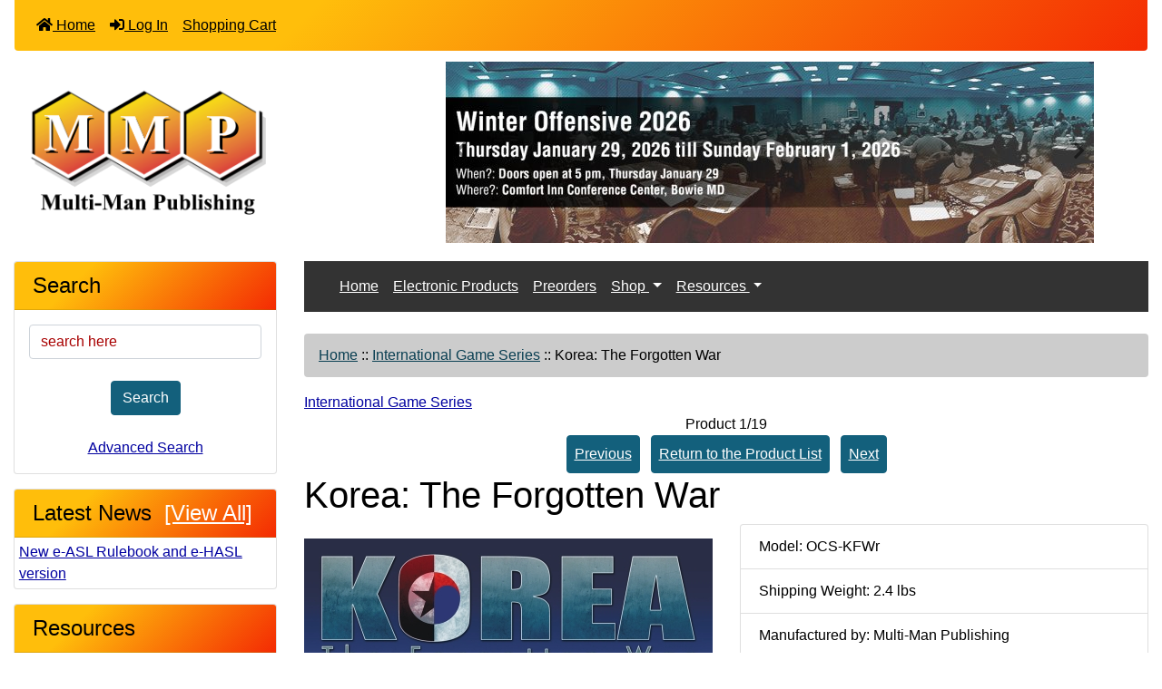

--- FILE ---
content_type: text/html; charset=utf-8
request_url: https://mmpgamers.com/index.php?main_page=product_info&cPath=18&products_id=145
body_size: 10637
content:
<!DOCTYPE html>
<html dir="ltr" lang="en">
  <head>
    <meta charset="utf-8">
    <title>Korea: The Forgotten War [OCS-KFWr] - $99.00 : Multi-Man Publishing</title>
    <meta name="viewport" content="width=device-width, initial-scale=1, minimum-scale=1, shrink-to-fit=no">
    <meta name="keywords" content="Korea: The Forgotten War [OCS-KFWr] Preorders Advanced Squad Leader Operational Combat Series Battalion Combat Series Standard Combat Series Tactical Combat Series Line of Battle GCACW Area Movement Variable Combat Series Non-Series Games International Game Series Panzerblitz 2 Periodicals Grand Tactical Series Miscellaneous Out of Print Bagged Games Winter Offensive Multi-Man Publishing, wargames, Advanced Squad Leader, Operational Combat Series">
    <meta name="description" content="Multi-Man Publishing Korea: The Forgotten War [OCS-KFWr] - The Korean War stands as a key event in world history. It is well-deserving of further study. The first shooting confrontation of the Cold War, and the first limited war of the nuclear age, it is the only time since the Second World War that two of the world&#39;s major ">
    <meta name="author" content="Multi-Man Publishing">
    <meta name="generator" content="shopping cart program by Zen Cart&reg;, https://www.zen-cart.com eCommerce">
        
    <base href="https://mmpgamers.com/">
          <link href="https://mmpgamers.com/korea-the-forgotten-war-p-145" rel="canonical">
            <link rel="stylesheet" href="https://cdn.jsdelivr.net/npm/bootstrap@4.6.2/dist/css/bootstrap.min.css" integrity="sha384-xOolHFLEh07PJGoPkLv1IbcEPTNtaed2xpHsD9ESMhqIYd0nLMwNLD69Npy4HI+N" crossorigin="anonymous">

    <link rel="stylesheet" href="https://cdnjs.cloudflare.com/ajax/libs/font-awesome/5.15.4/css/all.min.css" integrity="sha512-1ycn6IcaQQ40/MKBW2W4Rhis/DbILU74C1vSrLJxCq57o941Ym01SwNsOMqvEBFlcgUa6xLiPY/NS5R+E6ztJQ==" crossorigin="anonymous" referrerpolicy="no-referrer">

    <link href="includes/templates/bootstrap/css/stylesheet.css" rel="stylesheet">
<link href="includes/templates/bootstrap/css/stylesheet_360.css" rel="stylesheet">
<link href="includes/templates/bootstrap/css/stylesheet_361.css" rel="stylesheet">
<link href="includes/templates/bootstrap/css/stylesheet_364.css" rel="stylesheet">
<link href="includes/templates/bootstrap/css/stylesheet_ajax_search.css" rel="stylesheet">
<link href="includes/templates/bootstrap/css/stylesheet_bootstrap.carousel.css" rel="stylesheet">
<link href="includes/templates/bootstrap/css/stylesheet_bootstrap.lightbox.css" rel="stylesheet">
<link href="includes/templates/bootstrap/css/stylesheet_flexible_footer_menu.css" rel="stylesheet">
<link href="includes/templates/bootstrap/css/stylesheet_menukit.css" rel="stylesheet">
<link href="includes/templates/bootstrap/css/stylesheet_news_box_manager.css" rel="stylesheet">
<link href="includes/templates/bootstrap/css/print_stylesheet.css" media="print" rel="stylesheet">
<style>
/* BOOTSTRAP4 Template v3.1.2 */
/* body */
body {color: #000000;background-color: #ffffff;}
a {color: #0000a0;}
a:hover {color: #0056b3;}
.form-control::-webkit-input-placeholder {color: #a80000;} 
.form-control::-moz-placeholder {color: #a80000;} 
.form-control:-ms-input-placeholder {color: #a80000;}
.form-control::-ms-input-placeholder {color: #a80000;}
.form-control::placeholder {color: #a80000;}
.required-info, .alert {color: #a80000;}

/* for button specific colors, examples are in stylesheet_css_buttons.css */
/* buttons */
.btn {color: #ffffff;background-color: #13607c;border-color: #13607c;}
.btn:hover {color: #0056b3;background-color: #ffffff;border-color: #a80000;}

/* header */
#headerWrapper {background-color: #ffffff;}
#tagline {color: #000000;}

/* header nav bar */
nav.navbar {background-color: #f6d11e;}

/* header nav bar links */
nav.navbar a.nav-link {color: #ffffff;}
nav.navbar a.nav-link:hover {color: #cccccc;}

/* header nav bar buttons */
nav.navbar .navbar-toggler {color: #ffffff;background-color: #343a40;border-color: #343a40;}
nav.navbar .navbar-toggler:hover {color: #cccccc;background-color: #919aa1;border-color: #919aa1;}

/* header ezpage bar */
#ezpagesBarHeader {background-color: #464646;}
#ezpagesBarHeader a.nav-link {color: #ffffff;}
#ezpagesBarHeader a.nav-link:hover {color: #cccccc;}

/* header category tabs */
#navCatTabs a {color: #ffffff;background-color: #13607c;}
#navCatTabs a:hover {color: #13607c;background-color: #ffffff;}

/* breadcrumbs */
#navBreadCrumb ol {background-color: #cccccc;}
#navBreadCrumb li {color: #000000;}
#navBreadCrumb li a {color: #0a3f52;}
#navBreadCrumb li a:hover {color: #003c52;}

/* footer */
#footerWrapper {color: #000000;background-color: #ffffff;}
.legalCopyright, .legalCopyright a {color: #000000;}

/* footer ezpage bar */
#ezpagesBarFooter {background-color: #464646;}
#ezpagesBarFooter a.nav-link {color: #ffffff;}
#ezpagesBarFooter a.nav-link:hover {color: #cccccc;}

/* sideboxes */
/* sideboxes card */
.leftBoxCard, .rightBoxCard {color: #000000;background-color: #ffffff;}

/* sideboxes card header */
.leftBoxHeading, .rightBoxHeading {color: #ffffff;background-color: #333333;}
.leftBoxHeading a, .rightBoxHeading a {color: #ffffff;}
.leftBoxHeading a:hover, .rightBoxHeading a:hover {color: #cccccc;}
#categoriesContent .badge, #documentcategoriesContent .badge {color: #ffffff;background-color: #13607c;}
.leftBoxCard .list-group-item, .rightBoxCard .list-group-item {color: #0000a0;background-color: #ffffff;}
.leftBoxCard .list-group-item:hover, .rightBoxCard .list-group-item:hover {color: #003975;background-color: #cccccc;}

/* centerboxes */
.centerBoxContents.card {color: #000000;background-color: #ffffff;}
.centerBoxHeading {color: #ffffff;background-color: #df5a3b;}

/* category cards */
.categoryListBoxContents.card {color: #000000;background-color: #ffffff;}
.categoryListBoxContents {background-color: #ffffff;}
.categoryListBoxContents:hover {background-color: #efefef;}

/* pagination links */
a.page-link {color: #000000;background-color: #cccccc;border-color: #cccccc;}
a.page-link:hover {color: #ffffff;background-color: #0099cc;border-color: #0099cc;}
.page-item.active span.page-link {color: #ffffff;background-color: #13607c;}

/* product cards */
.sideBoxContentItem {background-color: #ffffff;}
.sideBoxContentItem:hover {background-color: #cccccc;}
.centerBoxContents {background-color: #ffffff;}
.centerBoxContents:hover {background-color: #efefef;}
.centerBoxContentsListing:hover {background-color: #efefef;}
.listingProductImage {min-width: 263px;}

/* product reviews */
.productReviewCard:hover {background-color: #efefef;}

/* product prices */
.productBasePrice {color: #000000;}
.normalprice {color: #000000;}
.productSpecialPrice {color: #a80000;}
.productPriceDiscount {color: #a80000;}
.productSalePrice {color: #a80000;}
.productFreePrice {color: #0000ff;}

/* product info pages */
#addToCart-card-header {color: #ffffff; background-color: #036811;}
#addToCart-card {border-color: #036811;}
.btn.button_add_selected {background:#036811;color:#ffffff;}
.btn.button_add_selected:hover {background:#007e33;color:#ffffff;}
.btn.button_in_cart {background:#036811;color:#ffffff;}
.btn.button_in_cart:hover {background:#007e33;color:#ffffff;}
/* Menus */
#main_nav1 { 
   color: #ffffff;background-color: #333333;
}
.center-menu { 
   background-color: #333333 !important;
}
#main_nav1 > ul > li > a { 
   color: white; 
}
</style>
<style>
/* Could also do $navbarSupportedContent */
.leftBoxHeading, .centerBoxHeading, #navMain > nav { 
   /* background-color: #f42b03; */
   color: black; 
   background-image: linear-gradient(316deg, #f42b03 0%, #ffbe0b 74%);
}
.vred, .vredlarge  { color : #8b0000;}
.vredlarge   { font-size: 25px;font-style: italic;font-weight: 600; }

nav.navbar a.nav-link {
   color: black;
}
nav.navbar:hover a.nav-link:hover {
   color: black;
   background: white; 
}
.badge.vred-preorder {
    background: #CC0000 none repeat scroll 0 0;
    color: hsl(0, 0%, 100%);
    left: 0;
    right: auto;
}
.navbar-dark .navbar-nav .nav-link {
    color: white; 
}
#productpreorderNo, #productpreorderCount { 
   font-size: 125%;
}
.carousel-control-prev, .carousel-control-prev:hover {
   color: black;
}

.carousel-control-next, .carousel-control-next:hover {
   color: black;
}
@media (min-width: 576px) {
    .modal-dialog {
        max-width: 800px !important;
    }
}
@media (min-width: 768px) {
   #navbarSupportedContent > form {
      display: none;
   }
}
</style>
    <script src="https://code.jquery.com/jquery-3.7.1.min.js" integrity="sha256-/JqT3SQfawRcv/BIHPThkBvs0OEvtFFmqPF/lYI/Cxo=" crossorigin="anonymous"></script>
    <script src="https://cdn.jsdelivr.net/npm/bootstrap@4.6.2/dist/js/bootstrap.bundle.min.js" integrity="sha384-Fy6S3B9q64WdZWQUiU+q4/2Lc9npb8tCaSX9FK7E8HnRr0Jz8D6OP9dO5Vg3Q9ct" crossorigin="anonymous"></script>
<script src="includes/templates/bootstrap/jscript/jscript_zca_bootstrap.js"></script>
<script src="includes/modules/pages/product_info/jscript_textarea_counter.js"></script>


<script>
if (typeof zcJS == "undefined" || !zcJS) {
  window.zcJS = { name: 'zcJS', version: '0.1.0.0' };
}

zcJS.ajax = function (options) {
  options.url = options.url.replace("&amp;", unescape("&amp;"));
  var deferred = jQuery.Deferred(function (d) {
      var securityToken = '7643a88f13ae365143b16fe19d561140';
      var defaults = {
          cache: false,
          type: 'POST',
          traditional: true,
          dataType: 'json',
          timeout: 5000,
          data: jQuery.extend(true,{
            securityToken: securityToken
        }, options.data)
      },
      settings = jQuery.extend(true, {}, defaults, options);
      if (typeof(console.log) == 'function') {
          console.log( settings );
      }

      d.done(settings.success);
      d.fail(settings.error);
      d.done(settings.complete);
      var jqXHRSettings = jQuery.extend(true, {}, settings, {
          success: function (response, textStatus, jqXHR) {
            d.resolve(response, textStatus, jqXHR);
          },
          error: function (jqXHR, textStatus, errorThrown) {
              if (window.console) {
                if (typeof(console.log) == 'function') {
                  console.log(jqXHR);
                }
              }
              d.reject(jqXHR, textStatus, errorThrown);
          },
          complete: d.resolve
      });
      jQuery.ajax(jqXHRSettings);
   }).fail(function(jqXHR, textStatus, errorThrown) {
   var response = jqXHR.getResponseHeader('status');
   var responseHtml = jqXHR.responseText;
   var contentType = jqXHR.getResponseHeader("content-type");
   switch (response)
     {
       case '403 Forbidden':
         var jsonResponse = JSON.parse(jqXHR.responseText);
         var errorType = jsonResponse.errorType;
         switch (errorType)
         {
           case 'ADMIN_BLOCK_WARNING':
           break;
           case 'AUTH_ERROR':
           break;
           case 'SECURITY_TOKEN':
           break;

           default:
             alert('An Internal Error of type '+errorType+' was received while processing an ajax call. The action you requested could not be completed.');
         }
       break;
       default:
        if (jqXHR.status === 200) {
            if (contentType.toLowerCase().indexOf("text/html") >= 0) {
                document.open();
                document.write(responseHtml);
                document.close();
            }
         }
     }
   });

  var promise = deferred.promise();
  return promise;
};
zcJS.timer = function (options) {
  var defaults = {
    interval: 10000,
    startEvent: null,
    intervalEvent: null,
    stopEvent: null

},
  settings = jQuery.extend(true, {}, defaults, options);

  var enabled = new Boolean(false);
  var timerId = 0;
  var mySelf;
  this.Start = function()
  {
      this.enabled = new Boolean(true);

      mySelf = this;
      mySelf.settings = settings;
      if (mySelf.enabled)
      {
          mySelf.timerId = setInterval(
          function()
          {
              if (mySelf.settings.intervalEvent)
              {
                mySelf.settings.intervalEvent(mySelf);
              }
          }, mySelf.settings.interval);
          if (mySelf.settings.startEvent)
          {
            mySelf.settings.startEvent(mySelf);
          }
      }
  };
  this.Stop = function()
  {
    mySelf.enabled = new Boolean(false);
    clearInterval(mySelf.timerId);
    if (mySelf.settings.stopEvent)
    {
      mySelf.settings.stopEvent(mySelf);
    }
  };
};

</script>

<script>
jQuery(document).ready(function() {
    jQuery('form.sidebox-select-form select:required').each(function() {
        var theOptions = '';
        var optGroup = false;
        var isSelected = '';
        jQuery('option', this).each(function() {
            if (jQuery(this).val() == '') {
                optGroup = true;
                theOptions += '<optgroup label="'+jQuery(this).text()+'">';
            } else {
                isSelected = '';
                if (jQuery(this).is(':selected')) {
                    isSelected = ' selected="selected"';
                }
                theOptions += '<option value="'+jQuery(this).val()+'"'+isSelected+'>'+jQuery(this).text()+'</option>';
            }
        });
        if (optGroup === true) {
            theOptions += '</optgroup>';
        }
        jQuery(this).empty().append(theOptions);
        jQuery('optgroup', this).css({'font-style':'normal'});
        if (jQuery('select option:selected', this).length > 0) {
            jQuery(this).siblings('input[type="submit"], button[type="submit"]').attr('disabled', false).css('cursor', 'pointer');
        } else {
            jQuery(this).siblings('input[type="submit"], button[type="submit"]').attr('disabled', true).css('cursor', 'not-allowed');
        }
        jQuery(this).on('change', function() {
            jQuery(this).siblings('input[type="submit"], button[type="submit"]').attr('disabled', false).css('cursor', 'pointer');
        });
    });
});
</script>
<script>
function popupWindow(url) {
  window.open(url,'popupWindow','toolbar=no,location=no,directories=no,status=no,menubar=no,scrollbars=no,resizable=yes,copyhistory=no,width=100,height=100,screenX=150,screenY=150,top=150,left=150')
}
function popupWindowPrice(url) {
  window.open(url,'popupWindow','toolbar=no,location=no,directories=no,status=no,menubar=no,scrollbars=yes,resizable=yes,copyhistory=no,width=600,height=400,screenX=150,screenY=150,top=150,left=150')
}
</script>


    </head>

<body id="productinfoBody">
<div class="container-fluid" id="mainWrapper">
  <main>
    <div class="row mb-3">
        <div class="col">
<!--bof-header logo and navigation display-->
<div id="headerWrapper" class="mt-2">
<!--bof-navigation display-->
    <div id="navMainWrapper">
        <div id="navMain">
            <nav class="navbar fixed-top mx-3 navbar-expand-lg rounded-bottom" aria-label="Navigation Bar">
                <button class="navbar-toggler" type="button" data-toggle="collapse" data-target="#navbarSupportedContent" aria-controls="navbarSupportedContent" aria-expanded="false" aria-label="Toggle navigation">
                    <i class="fas fa-bars"></i>
                </button>

                <div class="collapse navbar-collapse" id="navbarSupportedContent">
                    <ul class="navbar-nav mr-auto">
                        <li class="nav-item">
                            <a class="nav-link" href="https://mmpgamers.com/">
                                <i class="fas fa-home"></i> Home                            </a>
                        </li>
                        <li class="nav-item">
                            <a class="nav-link" href="https://mmpgamers.com/index.php?main_page=login">
                                <i class="fas fa-sign-in-alt"></i> Log In                            </a>
                        </li>
                        <li class="nav-item">
                            <a class="nav-link" href="https://mmpgamers.com/shopping_cart">Shopping Cart</a>
                        </li>
<li class="nav-item dropdown d-lg-none">
    <a class="nav-link dropdown-toggle" href="#" id="categoryDropdown" role="button" data-toggle="dropdown" aria-haspopup="true" aria-expanded="false">
        Categories    </a>
    <div class="dropdown-menu" aria-labelledby="categoryDropdown">
        <ul class="m-0 p-0">
            <li><a class="dropdown-item" href="https://mmpgamers.com/advanced-squad-leader-c-2">Advanced Squad Leader</a></li>
            <li><a class="dropdown-item" href="https://mmpgamers.com/operational-combat-series-c-9">Operational Combat Series</a></li>
            <li><a class="dropdown-item" href="https://mmpgamers.com/battalion-combat-series-c-10">Battalion Combat Series</a></li>
            <li><a class="dropdown-item" href="https://mmpgamers.com/standard-combat-series-c-11">Standard Combat Series</a></li>
            <li><a class="dropdown-item" href="https://mmpgamers.com/tactical-combat-series-c-12">Tactical Combat Series</a></li>
            <li><a class="dropdown-item" href="https://mmpgamers.com/line-of-battle-c-13">Line of Battle</a></li>
            <li><a class="dropdown-item" href="https://mmpgamers.com/grand-tactical-series-c-21">Grand Tactical Series</a></li>
            <li><a class="dropdown-item" href="https://mmpgamers.com/gcacw-c-14">GCACW</a></li>
            <li><a class="dropdown-item" href="https://mmpgamers.com/international-game-series-c-18"><span class="category-subs-selected">International Game Series</span></a></li>
            <li><a class="dropdown-item" href="https://mmpgamers.com/area-movement-c-15">Area Movement</a></li>
            <li><a class="dropdown-item" href="https://mmpgamers.com/variable-combat-series-c-16">Variable Combat Series</a></li>
            <li><a class="dropdown-item" href="https://mmpgamers.com/nonseries-games-c-17">Non-Series Games</a></li>
            <li><a class="dropdown-item" href="https://mmpgamers.com/periodicals-c-20">Periodicals</a></li>
            <li><a class="dropdown-item" href="https://mmpgamers.com/panzerblitz-2-c-19">Panzerblitz 2</a></li>
            <li><a class="dropdown-item" href="https://mmpgamers.com/miscellaneous-c-22">Miscellaneous</a></li>
            <li><a class="dropdown-item" href="https://mmpgamers.com/preorders-c-1">Preorders</a></li>
            <li><a class="dropdown-item" href="https://mmpgamers.com/bagged-games-c-25">Bagged Games</a></li>
            <li><a class="dropdown-item" href="https://mmpgamers.com/winter-offensive-c-26">Winter Offensive</a></li>
            <li><a class="dropdown-item" href="https://mmpgamers.com/out-of-print-c-23">Out of Print</a></li>
        </ul>
    </div>
</li>
<li class="nav-item dropdown d-lg-none">
    <a class="nav-link dropdown-toggle" href="#" id="ezpagesDropdown" role="button" data-toggle="dropdown" aria-haspopup="true" aria-expanded="false">
        Resources    </a>
    <div class="dropdown-menu mb-2" aria-labelledby="ezpagesDropdown">
        <ul class="m-0 p-0">
            <li><a class="dropdown-item" href="https://www.youtube.com/@MMPpodcast" target="_blank" rel="noopener">The MMP Podcast - We're Not Dead Yet</a></li>
            <li><a class="dropdown-item" href="https://mmpgamers.com/asl-downloads-ezp-3">ASL Downloads</a></li>
            <li><a class="dropdown-item" href="https://mmpgamers.com/aslsk-downloads-ezp-6">ASLSK Downloads</a></li>
            <li><a class="dropdown-item" href="https://mmpgamers.com/gcacw-downloads-ezp-8">GCACW Downloads</a></li>
            <li><a class="dropdown-item" href="https://mmpgamers.com/gts-downloads-ezp-7">GTS Downloads</a></li>
            <li><a class="dropdown-item" href="https://mmpgamers.com/igs-downloadserrata-ezp-4">IGS Downloads/Errata</a></li>
            <li><a class="dropdown-item" href="https://mmpgamers.com/other-games-ezp-9">Other Games</a></li>
            <li><a class="dropdown-item" href="https://mmpgamers.com/the-gamers-archive-ezp-11">The Gamers Archive</a></li>
            <li><a class="dropdown-item" href="https://mmpgamers.com/electronic-products-ezp-10">Electronic Products</a></li>
            <li><a class="dropdown-item" href="https://mmpgamers.com/winter-offensive-ezp-1">Winter Offensive</a></li>
            <li><a class="dropdown-item" href="https://mmpgamers.com/asl-world-championship-at-wbc-ezp-20">ASL World Championship at WBC</a></li>
            <li><a class="dropdown-item" href="https://mmpgamers.com/faq-ezp-2">FAQ</a></li>
        </ul>
    </div>
</li>  
                    </ul>
<form name="quick_find_header" action="https://mmpgamers.com/index.php?main_page=search_result" method="get" class="form-inline"><input type="hidden" name="main_page" value="search_result"><input type="hidden" name="search_in_description" value="1"><div class="input-group"><input class="form-control" type="text" name="keyword" placeholder="Enter search keywords here" aria-label="Enter search keywords here" ><div class="input-group-append"><button type="submit" class="btn button_search">Search</button></div></div></form>                </div>
            </nav>
        </div>
    </div>
<!--eof-navigation display-->

<!--bof-branding display-->
<div id="navbar-spacer" class="mt-5 pt-3"></div>    <div id="logoWrapper">
        <div id="logo" class="row align-items-center px-3 pb-1"> 
            <div class="col-sm-4">
                <a id="hdr-img" class="d-block" href="https://mmpgamers.com/" aria-label="Site Logo">
                    <img src="includes/templates/bootstrap/images/mmp-logo.png" title="Multi-Man Publishing" alt="(image for) Multi-Man Publishing" width="262" height="149">                </a>
            </div>
            <div id="taglineWrapper" class="col-sm-8 text-center">
                <div class="zca-banner bannerTwo rounded pt-1">
<div id="carouselGroup2" class="carousel banner-carousel slide" data-ride="carousel">
    <ol class="carousel-indicators">
        <li data-target="#carouselGroup2" data-slide-to="0" class="active"></li>
        <li data-target="#carouselGroup2" data-slide-to="1"></li>
        <li data-target="#carouselGroup2" data-slide-to="2"></li>
        <li data-target="#carouselGroup2" data-slide-to="3"></li>
    </ol>
    <div class="carousel-inner rounded">
        <div data-interval="3500" class="carousel-item active">
            <a href="https://mmpgamers.com/index.php?main_page=redirect&amp;action=banner&amp;goto=15"><img src="bmz_cache/b/banners-wo-2026_bannerjpg.image.714x200.jpg" title="Winter Offensive" alt="(image for) Winter Offensive" width="714" height="200"></a>        </div>
  
        <div data-interval="3500" class="carousel-item">
            <a href="https://mmpgamers.com/index.php?main_page=redirect&amp;action=banner&amp;goto=8" rel="noopener" target="_blank"><img src="bmz_cache/4/4212b-easl_bannerjpg.image.714x200.jpg" title="Electronic ASL Rulebook" alt="(image for) Electronic ASL Rulebook" width="714" height="200"></a>        </div>
  
        <div data-interval="3500" class="carousel-item">
            <a href="https://mmpgamers.com/index.php?main_page=redirect&amp;action=banner&amp;goto=36" rel="noopener" target="_blank"><img src="bmz_cache/b/banners-battalion-s3_bannerjpg.image.714x200.jpg" title="Battalion S3" alt="(image for) Battalion S3" width="714" height="200"></a>        </div>
  
        <div data-interval="3500" class="carousel-item">
            <a href="https://mmpgamers.com/index.php?main_page=redirect&amp;action=banner&amp;goto=35"><img src="bmz_cache/b/banners-ntb-lob_bannerjpg.image.714x200.jpg" title="No Turning Back Preorder" alt="(image for) No Turning Back Preorder" width="714" height="200"></a>        </div>
  
    </div>
    <a class="carousel-control-prev" href="#carouselGroup2" role="button" data-slide="prev">
        <span><i class="fas fa-lg fa-chevron-left" aria-hidden="true"></i></span>
        <span class="sr-only">Previous</span>
    </a>
    <a class="carousel-control-next" href="#carouselGroup2" role="button" data-slide="next">
        <span><i class="fas fa-lg fa-chevron-right" aria-hidden="true"></i></span>
        <span class="sr-only">Next</span>
    </a>
</div>
                </div>
            </div>
        </div>
    </div>
<!--eof-branding display-->
<!--eof-header logo and navigation display-->

<!--bof-optional categories tabs navigation display-->
<!--eof-optional categories tabs navigation display-->

<!--bof-header ezpage links-->
<!--eof-header ezpage links-->
</div>

        </div>
    </div>

    <div class="row">
 
        <div id="navColumnOne" class="col-sm-3 d-none d-lg-block">
            <div id="navColumnOneWrapper"><div id="search-leftBoxCard" class="leftBoxCard card mb-3">
    <h4 id="search-leftBoxHeading" class="leftBoxHeading card-header">Search</h4>
    <div id="searchContent" class="sideBoxContent text-center p-3"><form name="quick_find" action="https://mmpgamers.com/index.php?main_page=search_result" method="get"><input type="hidden" name="main_page" value="search_result"><input type="hidden" name="search_in_description" value="1"><input class="form-control" type="text" name="keyword" placeholder="search here" aria-label="search here"><br><button type="submit" class="btn button_search">Search</button><br><br><a href="https://mmpgamers.com/index.php?main_page=search">Advanced Search</a></form></div></div>
<div id="newsboxsidebox-leftBoxCard" class="leftBoxCard card mb-3">
    <h4 id="newsboxsidebox-leftBoxHeading" class="leftBoxHeading card-header">Latest News&nbsp;&nbsp;<a href="https://mmpgamers.com/index.php?main_page=all_articles">[View All]</a></h4>
    <div class="sideBoxContent newsBoxList"><ol>
<li class="py-1"><a href="https://mmpgamers.com/index.php?main_page=article&amp;p=134" class="nb-t1">New e-ASL Rulebook and e-HASL version</a></li>
</ol></div>
</div>
<div id="ezpages-leftBoxCard" class="leftBoxCard card mb-3">
    <h4 id="ezpages-leftBoxHeading" class="leftBoxHeading card-header">Resources</h4>
    <div id="ezpagesContent" class="list-group-flush sideBoxContent"><a class="list-group-item list-group-item-action" href="https://www.youtube.com/@MMPpodcast" rel="noreferrer noopener" target="_blank">The MMP Podcast - We're Not Dead Yet</a>
<a class="list-group-item list-group-item-action" href="https://mmpgamers.com/asl-downloads-ezp-3">ASL Downloads</a>
<a class="list-group-item list-group-item-action" href="https://mmpgamers.com/aslsk-downloads-ezp-6">ASLSK Downloads</a>
<a class="list-group-item list-group-item-action" href="https://mmpgamers.com/gcacw-downloads-ezp-8">GCACW Downloads</a>
<a class="list-group-item list-group-item-action" href="https://mmpgamers.com/gts-downloads-ezp-7">GTS Downloads</a>
<a class="list-group-item list-group-item-action" href="https://mmpgamers.com/igs-downloadserrata-ezp-4">IGS Downloads/Errata</a>
<a class="list-group-item list-group-item-action" href="https://mmpgamers.com/other-games-ezp-9">Other Games</a>
<a class="list-group-item list-group-item-action" href="https://mmpgamers.com/the-gamers-archive-ezp-11">The Gamers Archive</a>
<a class="list-group-item list-group-item-action" href="https://mmpgamers.com/electronic-products-ezp-10">Electronic Products</a>
<a class="list-group-item list-group-item-action" href="https://mmpgamers.com/winter-offensive-ezp-1">Winter Offensive</a>
<a class="list-group-item list-group-item-action" href="https://mmpgamers.com/asl-world-championship-at-wbc-ezp-20">ASL World Championship at WBC</a>
<a class="list-group-item list-group-item-action" href="https://mmpgamers.com/faq-ezp-2">FAQ</a>
</div></div>
</div>
        </div>
        <div class="col-12 col-lg-9">
<!-- bof Main Dropdown -->
<nav id="menukit" class="navbar navbar-hover navbar-expand-lg navbar-dark center-menu d-none d-md-block">
      <div class="container" style="margin-left: 0">
          <button class="navbar-toggler" type="button" data-toggle="collapse" data-target="#main_navdd" aria-expanded="false" aria-label="Toggle navigation">
            <span class="navbar-toggler-icon"></span>
          </button>
          <ul class="navbar-nav ml-auto">
              <li class="nav-item"><a class="nav-link" href="#"> Home </a></li>
          </ul>
          <ul class="navbar-nav ml-auto">
              <li class="nav-item"><a class="nav-link" href="index.php?main_page=page&id=10"> Electronic Products </a></li>
          </ul>
          <ul class="navbar-nav ml-auto">
              <li class="nav-item"><a class="nav-link" href="index.php?main_page=index&cPath=1"> Preorders </a></li>
          </ul>
          <div class="collapse navbar-collapse" id="main_navdd">
            <ul class="navbar-nav" id="menu_list">
              <li class="nav-item dropdown">
                <a class="nav-link dropdown-toggle menu_label" href="#" data-toggle="dropdown"> Shop </a>
                <ul class="dropdown-menu">
<li><a class="dropdown-item" href="index.php?main_page=index&cPath=1"> Preorders</a></li><li><a class="dropdown-item" href="index.php?main_page=index&cPath=2"> Advanced Squad Leader</a></li><li><a class="dropdown-item" href="index.php?main_page=index&cPath=9"> Operational Combat Series</a></li><li><a class="dropdown-item" href="index.php?main_page=index&cPath=10"> Battalion Combat Series</a></li><li><a class="dropdown-item" href="index.php?main_page=index&cPath=11"> Standard Combat Series</a></li><li><a class="dropdown-item" href="index.php?main_page=index&cPath=12"> Tactical Combat Series</a></li><li><a class="dropdown-item" href="index.php?main_page=index&cPath=13"> Line of Battle</a></li><li><a class="dropdown-item" href="index.php?main_page=index&cPath=14"> GCACW</a></li><li><a class="dropdown-item" href="index.php?main_page=index&cPath=15"> Area Movement</a></li><li><a class="dropdown-item" href="index.php?main_page=index&cPath=16"> Variable Combat Series</a></li><li><a class="dropdown-item" href="index.php?main_page=index&cPath=17"> Non-Series Games</a></li><li><a class="dropdown-item" href="index.php?main_page=index&cPath=18"> International Game Series</a></li><li><a class="dropdown-item" href="index.php?main_page=index&cPath=19"> Panzerblitz 2</a></li><li><a class="dropdown-item" href="index.php?main_page=index&cPath=20"> Periodicals</a></li><li><a class="dropdown-item" href="index.php?main_page=index&cPath=21"> Grand Tactical Series</a></li><li><a class="dropdown-item" href="index.php?main_page=index&cPath=22"> Miscellaneous</a></li><li><a class="dropdown-item" href="index.php?main_page=index&cPath=23"> Out of Print</a></li><li><a class="dropdown-item" href="index.php?main_page=index&cPath=25"> Bagged Games</a></li><li><a class="dropdown-item" href="index.php?main_page=index&cPath=26"> Winter Offensive</a></li>                </ul>
              </li>
            </ul>

            <ul class="navbar-nav">
              <li class="nav-item dropdown">
                <a class="nav-link dropdown-toggle menu_label" href="#" data-toggle="dropdown"> Resources </a>
                <ul class="dropdown-menu">
<a class="dropdown-item" href="https://www.youtube.com/@MMPpodcast" rel="noreferrer noopener" target="_blank">The MMP Podcast - We're Not Dead Yet</a>
<a class="dropdown-item" href="https://mmpgamers.com/asl-downloads-ezp-3">ASL Downloads</a>
<a class="dropdown-item" href="https://mmpgamers.com/aslsk-downloads-ezp-6">ASLSK Downloads</a>
<a class="dropdown-item" href="https://mmpgamers.com/gcacw-downloads-ezp-8">GCACW Downloads</a>
<a class="dropdown-item" href="https://mmpgamers.com/gts-downloads-ezp-7">GTS Downloads</a>
<a class="dropdown-item" href="https://mmpgamers.com/igs-downloadserrata-ezp-4">IGS Downloads/Errata</a>
<a class="dropdown-item" href="https://mmpgamers.com/other-games-ezp-9">Other Games</a>
<a class="dropdown-item" href="https://mmpgamers.com/the-gamers-archive-ezp-11">The Gamers Archive</a>
<a class="dropdown-item" href="https://mmpgamers.com/electronic-products-ezp-10">Electronic Products</a>
<a class="dropdown-item" href="https://mmpgamers.com/winter-offensive-ezp-1">Winter Offensive</a>
<a class="dropdown-item" href="https://mmpgamers.com/asl-world-championship-at-wbc-ezp-20">ASL World Championship at WBC</a>
<a class="dropdown-item" href="https://mmpgamers.com/faq-ezp-2">FAQ</a>
<!--
                  <li><a class="dropdown-item" href="index.php?main_page=about_us"> About Us </a></li>
                  <li><a class="dropdown-item" href="index.php?main_page=create_account"> Create Account </a></li>
                  <li><a class="dropdown-item" href="index.php?main_page=login"> Login </a></li>
-->
                </ul>
              </li>
            </ul>
          </div> <!-- navbar-collapse.// -->
      </div> <!-- container //end -->
</nav>
<br>
<!-- eof Main Dropdown Menu -->
            <div id="navBreadCrumb">
                <ol class="breadcrumb">
  <li><a href="https://mmpgamers.com/">Home</a></li>  <li><span class="breadcrumb-separator">&nbsp;::&nbsp;</span><a href="https://mmpgamers.com/international-game-series-c-18">International Game Series</a></li><li><span class="breadcrumb-separator">&nbsp;::&nbsp;</span>Korea: The Forgotten War</li>
                </ol>
            </div>
<div id="productInfo" class="centerColumn">

<!--bof Form start-->
<form name="cart_quantity" action="https://mmpgamers.com/korea-the-forgotten-war-p-145?action=add_product" method="post" enctype="multipart/form-data"><input type="hidden" name="securityToken" value="7643a88f13ae365143b16fe19d561140">
<!--eof Form start-->


<!--bof Category Icon -->
<div id="productInfo-productCategoryIcon" class="productCategoryIcon">

<div id="categoryIcon" class="categoryIcon text-left"><a href="https://mmpgamers.com/international-game-series-c-18">International Game Series</a></div>
</div>
<!--eof Category Icon -->

<!--bof Prev/Next top position -->
<div id="productInfo-productPrevNextTop" class="productPrevNextTop">
<div id="productsNextPrevious" class="text-center">
    <div id="productsNextPrevious-topNumber" class="topNumber col-sm">
        Product 1/19    </div>

    <div class="d-none d-sm-block" role="group">
        <a class="p-2 btn button_prev mr-2" href="https://mmpgamers.com/warriors-of-japan-p-135">
            Previous        </a>
        <a class="p-2 btn button_return_to_product_list mr-2" href="https://mmpgamers.com/international-game-series-c-18">
            Return to the Product List        </a>
        <a class="p-2 btn button_next" href="https://mmpgamers.com/a-most-dangerous-time-p-125">
            Next        </a>
    </div>

    <div class="btn-group d-block d-sm-none" role="group">
        <a class="p-2" href="https://mmpgamers.com/warriors-of-japan-p-135">
            <span class="btn btn-primary"><i class="fas fa-angle-left" title="Previous"></i></span>
        </a>
        <a class="p-2 btn button_return_to_product_list" href="https://mmpgamers.com/international-game-series-c-18">
            Return to the Product List        </a>
        <a class="p-2" href="https://mmpgamers.com/a-most-dangerous-time-p-125">
            <span class="btn btn-primary"><i class="fas fa-angle-right" title="Next"></i></span>
        </a>
    </div>
</div>
</div>
<!--eof Prev/Next top position-->

<!--bof Product Name-->
<h1 id="productInfo-productName" class="productName">Korea: The Forgotten War</h1>
<!--eof Product Name-->

<div id="productInfo-displayRow" class="row">
   <div id="productInfo-displayColLeft"  class="col-sm mb-3">

<!--bof Main Product Image -->
<div id="productInfo-productMainImage" class="productMainImage pt-3 text-center">
<!-- Modal -->
<div class="modal fade image-modal-lg" tabindex="-1" role="dialog" aria-labelledby="myLargeModalLabel" aria-hidden="true" id="image-modal-lg">
    <div class="modal-dialog modal-lg">
        <div class="modal-content">
            <div class="modal-header">
                <h5 class="modal-title" id="myLargeModalLabel">Korea: The Forgotten War</h5>
                <button type="button" class="close" data-dismiss="modal" aria-label="Close">
                    <span aria-hidden="true">&times;</span>
                </button>
            </div>
            <div id="productLargeImageModal" class="modal-body"><img src="bmz_cache/p/products-ocs-kfwrjpg.image.1179x1500.jpg" title="Korea: The Forgotten War" alt="(image for) Korea: The Forgotten War" width="1179" height="1500"></div>
            <div class="modal-footer">
                <button type="button" class="btn btn-secondary" data-dismiss="modal">Close</button>
            </div>
        </div>
    </div>
</div>
<div id="productMainImage">
    <a data-toggle="modal" data-target=".image-modal-lg" href="#image-modal-lg">
        <img src="bmz_cache/p/products-ocs-kfwrjpg.image.450x572.jpg" title="Korea: The Forgotten War" alt="(image for) Korea: The Forgotten War" width="450" height="572">        <div class="p-1"></div>
        <span class="imgLink">larger image</span>
    </a>
</div>
</div>
<!--eof Main Product Image-->

<!--bof Additional Product Images -->
<div id="productInfo-productAdditionalImages" class="productAdditionalImages text-center">
<div class="p-3"></div><div id="myModal" class="modal fade" role="dialog">
    <div class="modal-dialog">
        <div class="modal-content">
            <div class="modal-body">
                <div class="modal-header">
                    <h5 class="modal-title" id="myModalLabel">Korea: The Forgotten War</h5>
                    <button type="button" class="close" data-dismiss="modal" aria-label="Close">
                        <span aria-hidden="true">&times;</span>
                    </button>
                </div>
                <div class="p-2"></div>
                <img class="showimage img-responsive" alt="Modal Additional Images for Korea: The Forgotten War" title="Korea: The Forgotten War" src="bmz_cache/p/products-ocs-kfwr_1jpg.image.1173x1500.jpg">
            </div>
            <div class="modal-footer">
                <button type="button" class="btn btn-default" data-dismiss="modal">Close</button>
            </div>
        </div>
    </div>
</div>
<div class="card mb-3">
    <div class="card-body text-center">
        <div class="card-deck text-center">
                <div class="card p-3 mb-3">
      <a href="javascript:void(0)" class="imageModal"><img src="bmz_cache/p/products-ocs-kfwr_1jpg.image.1173x1500.jpg" height="0" width="263" id="0" alt="Korea: The Forgotten War"><div class="p-1"></div><span class="imgLink">larger image</span></a>
      <noscript><a href="https://mmpgamers.com/index.php?main_page=popup_image_additional&amp;pID=145&amp;pic=0&amp;products_image_large_additional=bmz_cache/p/products-ocs-kfwr_1jpg.image.1173x1500.jpg" target="_blank"><img src="bmz_cache/p/products-ocs-kfwr_1jpg.image.263x336.jpg" title="Korea: The Forgotten War" alt="(image for) Korea: The Forgotten War" width="263" height="336"><br><span class="imgLinkAdditional">larger image</span></a></noscript></div>
        </div>
    </div>
</div>
</div>
<!--eof Additional Product Images -->

</div>
  <div id="productInfo-displayColRight"  class="col-sm mb-3">

<!--bof Product details list  -->

                <!--bof vish preorder fields -->
                 
           
                                                <!--eof vish Preorder fields -->
<ul id="productInfo-productDetailsList" class="productDetailsList list-group mb-3">
  <li class="list-group-item">Model: OCS-KFWr</li>
  <li class="list-group-item">Shipping Weight: 2.4 lbs</li>
  
  <li class="list-group-item">Manufactured by: Multi-Man Publishing</li>
</ul>
<!--eof Product details list -->

<!-- bof Ask a Question -->
<br>
<span id="productQuestions">
    <a class="p-2 btn button_ask_a_question" href="https://mmpgamers.com/index.php?main_page=ask_a_question&amp;pid=145">Ask a Question</a></span>
<br class="clearBoth">
<br>
<!-- eof Ask a Question -->

<!--bof Attributes Module -->
<!--eof Attributes Module -->

<!--bof free ship icon  -->
<!--eof free ship icon  -->

<!--bof Quantity Discounts table -->
<!--eof Quantity Discounts table -->

<!--bof Product Price block -->
<!--bof products price bottom card-->
<div id="productsPriceBottom-card" class="card mb-3">
  <div id="productsPriceBottom-card-body" class="card-body p-3">
<h2 id="productsPriceBottom-productPriceBottomPrice" class="productPriceBottomPrice">
<span class="mx-auto w-100 p-1 productBasePrice">$99.00</span></h2>
  </div>
</div>
<!--eof products price bottom card-->
<!--eof Product Price block -->

<!--bof Add to Cart Box -->
<!--bof add to cart card-->
<div id="addToCart-card" class="card mb-3">
  <div id="addToCart-card-header" class="card-header">Add to Cart: </div>
  <div id="cartAdd" class="card-body text-center">
<div class="input-group mb-3"><input class="form-control" type="text" name="cart_quantity" value="1" aria-label="Enter quantity to add to cart"><div class="input-group-append"><input type="hidden" name="products_id" value="145"><button type="submit" class="btn button_in_cart">Add to Cart</button></div></div>  </div>
</div>
<!--eof add to cart card-->
  <!--eof Add to Cart Box-->

  </div>
</div>

<!--bof Product description -->
<div id="productInfo-productDescription" class="productDescription mb-3"><p>The Korean War stands as a key event in world history. It is well-deserving of further study. The first shooting confrontation of the Cold War, and the first limited war of the nuclear age, it is the only time since the Second World War that two of the world&#39;s major military powers fought one another - in this case the United States and China.</p>

<p>Diplomatically, the war offers an interesting view of the miscalculation and ineptitude on both sides that led to open conflict. It also brings to light the United Nations&#39; first opportunity to play a leading role in world military events.</p>

<p>OCS Korea: The Forgotten War covers the first year of the war and highlights the mobile phases of the battle. Campaign victory is determined most often by the stable positions of the lines (relative to the &quot;neck&quot; of the peninsula). A number of shorter scenarios are also included to allow players to explore specific operations or to use as a training scenario before taking on one of the campaign games.&nbsp;</p>

<p>OCS Korea: The Forgotten War was initially released in 2003. This preorder offering is a reprint of the 9th &nbsp;game in the acclaimed Operational Combat Series, with changes made to address errata and to better conform to the OCS v4.0 series rules.</p>

<p><strong>OCS Korea: The Forgotten War contains:</strong></p>

<ul>
	<li>3 full-color 22&quot;x34&quot; mapsheets</li>
	<li>4 full countersheets</li>
	<li>1 OCS v4.0 series rulebook</li>
	<li>1 Korea: The Forgotten War game specific rulebook</li>
	<li>2 OCS v4.0 charts and tables booklets</li>
	<li>1 Korea: The Forgotten War charts and tables booklet</li>
	<li>box and 2 six-sided dice</li>
</ul>

<p>OCS Korea: The Forgotten War has 15 scenarios broken down as follows:</p>

<p>5 1-map scenarios<br />
4 2-map scenarios<br />
6 3-map scenarios</p></div>
<!--eof Product description -->

<!--bof Reviews button and count-->
    <div id="productInfo-productReviewLink" class="productReviewLink mb-3">
        <a class="p-2 btn button_write_review" href="https://mmpgamers.com/index.php?main_page=product_reviews_write&amp;cPath=18&amp;products_id=145">Write Review</a>    </div>
<!--eof Reviews button and count -->

<div id="productInfo-moduledDisplayRow" class="row">

</div>

<!--bof Product date added/available-->

<p id="productInfo-productDateAdded" class="productDateAdded text-center">
    This product was added to our catalog on Tuesday 21 April, 2020.</p>
<!--eof Product date added/available -->

<!--bof Product URL -->
<!--eof Product URL -->

<!--bof also purchased products module-->

<div class="card mb-3 centerBoxWrapper" id="also-purchased">
<p id="alsoPurchasedCenterbox-card-header" class="centerBoxHeading card-header h3">Customers also purchased</p>    <div class="card-body text-center" id="also-purchased-card-body">
        <div class="card-deck text-center">
                <div class="centerBoxContents card mb-3 p-3 text-center"><div class="centerBoxContentsItem-image text-center"><a href="https://mmpgamers.com/a-most-dangerous-time-p-125" title="A Most Dangerous Time"><img src="bmz_cache/p/products-igs-amdtjpg.image.263x340.jpg" title="A Most Dangerous Time" alt="(image for) A Most Dangerous Time" width="263" height="340"></a></div><div class="centerBoxContentsItem-name text-center"><a href="https://mmpgamers.com/a-most-dangerous-time-p-125">A Most Dangerous Time</a></div><div class="centerBoxContentsItem-price text-center"><span class="mx-auto w-100 p-1 productBasePrice">$72.00</span></div></div>
                <div class="centerBoxContents card mb-3 p-3 text-center"><div class="centerBoxContentsItem-image text-center"><a href="https://mmpgamers.com/operations-special-edition-2-p-113" title="Operations - Special Edition #2"><img src="bmz_cache/p/products-ops-ose2jpg.image.263x340.jpg" title="Operations - Special Edition #2" alt="(image for) Operations - Special Edition #2" width="263" height="340"></a></div><div class="centerBoxContentsItem-name text-center"><a href="https://mmpgamers.com/operations-special-edition-2-p-113">Operations - Special Edition #2</a></div><div class="centerBoxContentsItem-price text-center"><span class="mx-auto w-100 p-1 productBasePrice">$40.00</span></div></div>
                <div class="centerBoxContents card mb-3 p-3 text-center"><div class="centerBoxContentsItem-image text-center"><a href="https://mmpgamers.com/day-of-days-p-153" title="Day of Days"><img src="bmz_cache/p/products-scs-dodjpg.image.263x334.jpg" title="Day of Days" alt="(image for) Day of Days" width="263" height="334"></a></div><div class="centerBoxContentsItem-name text-center"><a href="https://mmpgamers.com/day-of-days-p-153">Day of Days</a></div><div class="centerBoxContentsItem-price text-center"><span class="mx-auto w-100 p-1 productBasePrice">$132.00</span></div></div>
                <div class="centerBoxContents card mb-3 p-3 text-center"><div class="centerBoxContentsItem-image text-center"><a href="https://mmpgamers.com/salerno-p-124" title="Salerno"><img src="bmz_cache/p/products-vcs-saljpg.image.263x334.jpg" title="Salerno" alt="(image for) Salerno" width="263" height="334"></a></div><div class="centerBoxContentsItem-name text-center"><a href="https://mmpgamers.com/salerno-p-124">Salerno</a></div><div class="centerBoxContentsItem-price text-center"><span class="mx-auto w-100 p-1 productBasePrice">$46.00</span></div></div>
                <div class="centerBoxContents card mb-3 p-3 text-center"><div class="centerBoxContentsItem-image text-center"><a href="https://mmpgamers.com/montys-gamble-market-garden-p-88" title="Monty's Gamble: Market Garden"><img src="bmz_cache/p/products-am-mgmgjpg.image.263x334.jpg" title="Monty's Gamble: Market Garden" alt="(image for) Monty's Gamble: Market Garden" width="263" height="334"></a></div><div class="centerBoxContentsItem-name text-center"><a href="https://mmpgamers.com/montys-gamble-market-garden-p-88">Monty's Gamble: Market Garden</a></div><div class="centerBoxContentsItem-price text-center"><span class="mx-auto w-100 p-1 productBasePrice">$60.00</span></div></div>
                <div class="centerBoxContents card mb-3 p-3 text-center"><div class="centerBoxContentsItem-image text-center"><a href="https://mmpgamers.com/kawaguchis-gamble-edsons-ridge-p-87" title="Kawaguchi's Gamble: Edson's Ridge"><img src="bmz_cache/p/products-am-kgerjpg.image.263x333.jpg" title="Kawaguchi's Gamble: Edson's Ridge" alt="(image for) Kawaguchi's Gamble: Edson's Ridge" width="263" height="333"></a></div><div class="centerBoxContentsItem-name text-center"><a href="https://mmpgamers.com/kawaguchis-gamble-edsons-ridge-p-87">Kawaguchi's Gamble: Edson's Ridge</a></div><div class="centerBoxContentsItem-price text-center"><span class="mx-auto w-100 p-1 productBasePrice">$48.00</span></div></div>
        </div>
    </div>
</div>

<!--eof also purchased products module-->

<!--bof Prev/Next bottom position -->
<!--eof Prev/Next bottom position -->

<!--bof Form close-->
    </form><!--bof Form close-->
</div>
        </div>
    </div>

    <div class="row mt-3">
        <div class="col">


<!--bof-navigation display -->
<div id="navSuppWrapper">
<!--
<div id="navSupp">
<ul>
<li><a href="https://mmpgamers.com/">Home</a></li>
<li>
<div id="ezpagesBarFooter" class="ezpagesBar rounded">
<ul class="nav nav-pills">
  <li class="nav-item"><a class="nav-link" href="https://www.youtube.com/@MMPpodcast" rel="noreferrer noopener" target="_blank">The MMP Podcast - We're Not Dead Yet</a></li>
</ul>
</div>
</li>
</ul>
</div>
-->

<!--bof Flexible Footer Menu Multilingual display -->
<div id="flex-navSupp">
<div class="section group"><div class="col span_4_of_9"><ul id="col_1"><li><span class="h4">Contact Information</span><br /><span class="flexFooterColText"><ul>
   <li><i class="pe-7s-home"></i><p>Multi-Man Publishing, LLC<br>
403 Headquarters Drive, Suite 8<br>
Millersville, MD 21108</p></li> 
   <li><i class="pe-7s-phone"></i>1-410-729-3334</li> 
   <li><i class="pe-7s-mail"></i>problems@multimanpublishing.com</li> 
</ul></span></li>
</ul></div></div><div class="section group"><div class="col span_4_of_9"><ul id="col_2"><li><span class="h4">Information</span></li>
<li><a href="index.php?main_page=contact_us">Contact Us</a></li>
<li><a href="index.php?main_page=page&amp;id=2">FAQ</a></li>
<li><a href="index.php?main_page=news_archive">News</a></li>
<li><a href="index.php?main_page=site_map">Site Map</a></li>
<li><a href="index.php?main_page=accessibility">Accessibility</a></li>
<li><a href="index.php?main_page=privacy">Privacy</a></li>
<li><a href="index.php?main_page=conditions">Terms and Conditions</a></li>
</ul></div></div><div class="section group"><div class="col span_4_of_9"><ul id="col_3"><li><span class="h4">Account</span></li>
<li><a href="index.php?main_page=account_history">Order History</a></li>
<li><a href="index.php?main_page=address_book">Address Book</a></li>
<li><a href="index.php?main_page=account">My Account</a></li>
<li><a href="index.php?main_page=account_password">Change Password</a></li>
<li><a href="index.php?main_page=login">Create Account</a></li>
<li><a href="index.php?main_page=index&amp;cPath=1">PreOrders</a></li>
</ul></div></div><div class="section group"><div class="col span_4_of_9"><ul id="col_4"><li><span class="h4">Share and Connect</span><br /><span class="flexFooterColText"><a href="https://www.facebook.com/multimanpublishing" rel="noreferrer noopener" target="_blank" aria-label="facebook"><i aria-hidden="true" class="fab fa-facebook" title="facebook"></i></a>
<a href="https://twitter.com/MultiManPub" rel="noreferrer noopener" target="_blank" aria-label="twitter"><i aria-hidden="true" class="fab fa-twitter" title="twitter"></i></a></span></li>
</ul></div></div><br class="clearBoth" /><br /><br />
</div>
<!--eof Flexible Footer Menu Multilingual display  -->

</div>
<!--eof-navigation display -->

<!--bof-ip address display -->
<!--eof-ip address display -->

<!--bof-banner #5 display -->
<!--eof-banner #5 display -->

<!--bof- site copyright display -->
<div class="clearfix"></div><br>
<div class="section group" style="padding-left: 15px;">
<div id="siteinfoLegal" class="legalCopyright">Copyright &copy; 2026 <a href="https://mmpgamers.com/">Multi-Man Publishing</a>. Powered by <a href="https://www.zen-cart.com" rel="noopener noreferrer" target="_blank">Zen Cart</a></div>
</div>
<!--eof- site copyright display -->


<div class="clearfix"></div>

        </div>
    </div>

<!--bof- banner #6 display -->
<!--eof- banner #6 display -->
  </main>
</div>
</body>
</html>


--- FILE ---
content_type: text/css
request_url: https://mmpgamers.com/includes/templates/bootstrap/css/stylesheet_flexible_footer_menu.css
body_size: 629
content:
/**
 *
 * Flexible Footer Menu Multilingual
 *
 * @package templateSystem
 * @copyright Copyright 2003-2007 Zen Cart Development Team
 * @copyright Portions Copyright 2003 osCommerce
 * 
 * @added for version 1.0 by ZCAdditions.com (rbarbour) 4-17-2013 $
**/
 
#flex-navSupp ul {margin: 0;padding:0;list-style-type: none;text-align: center;line-height: 1.5em;}
#flex-navSupp ul {display:block;text-align:left;}
#flex-navSupp ul li span {display:block;text-align:left; margin-left: 10px;}
#flex-navSupp a.activePage {font-weight: bold;color: #000;}
#flex-navSupp a:hover {font-weight: bold;text-decoration: underlined;color: #000;}
.col {float: left;}

#flex-navSupp a { color: #000; text-decoration: underline}
.flexFooterColText {
/*   font-size: 72.5%;  */
}
#col_1 > li, #col_2 > li, #col_3 > li, #col_4 > li, #col_4 > span,#col_4 > span > div.address, #col_4 > span > div.payment-image  { 
   margin-left: 10px;
}

#col_1 > li > h4, #col_2 > li > h4, #col_3 > li > h4, #col_4 > li > h4 {
   padding-top: 10px; 
}

/* Example for styleing individual column blocks */
ul#col_1 {background-color:#FFF;color:#666564;height:auto; padding-bottom: 20px;}
ul#col_2 {background-color:#FFF;color:#666564;height:auto; padding-bottom: 20px;}
ul#col_3 {background-color:#FFF;color:#666564;height:auto; padding-bottom: 20px;}
ul#col_4 {background-color:#FFF;color:#666564;height:auto; padding-bottom: 20px;}
ul#col_5 {background-color:#FFF;color:#666564;height:auto;}
ul#col_6 {background-color:#FFF;color:#666564;height:auto;}
ul#col_7 {background-color:#FFF;color:#666564;height:auto;}
ul#col_8 {background-color:#FFF;color:#666564;height:auto;}
ul#col_9 {background-color:#FFF;color:#666564;height:auto;}

/* Each span represents a columns width */
.span_9_of_9 {width: 10.55%;}
.span_8_of_9 {width: 11.94%;}
.span_7_of_9 {width: 13.72%; }
.span_6_of_9 {width: 16.08%; }
.span_5_of_9 {width: 19.38%; }
.span_4_of_9 {width: 24.35%; }
.span_3_of_9 {width: 32.66%;}
.span_2_of_9 {width: 49.25%; }
.span_1_of_9 {width: 99%; }

/* Changes column width at 768px, changed to be consistent with responsive code */
@media only screen and (max-width: 768px) {
div#flex-navSupp>div>div>ul>li {display: block; text-align:center;}
.span_9_of_9 {width: 98%; }
.span_8_of_9 {width: 98%; }
.span_7_of_9 {width: 98%; }
.span_6_of_9 {width: 98%; }
.span_5_of_9 {width: 98%; }
.span_4_of_9 {width: 98%; }
.span_3_of_9 {width: 98%; }
.span_2_of_9 {width: 98%; }
.span_1_of_9 {width: 98%; }
}

#siteinfoLegal a {
   color: black; 

}
